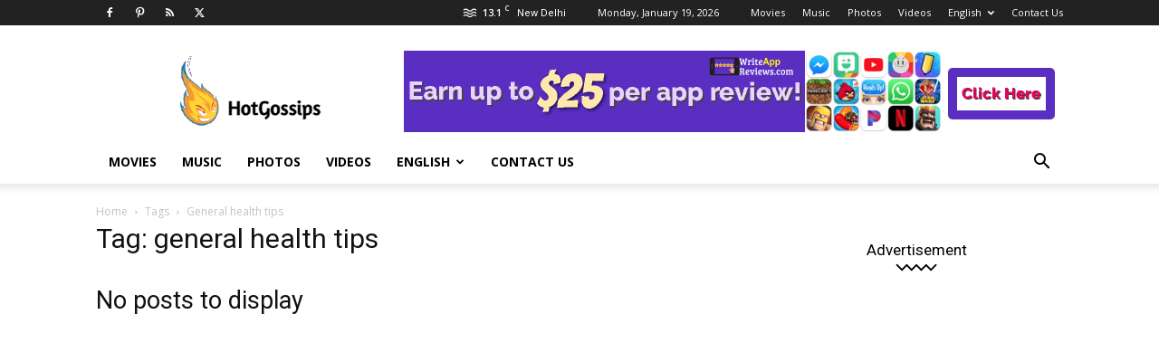

--- FILE ---
content_type: text/html; charset=utf-8
request_url: https://www.google.com/recaptcha/api2/aframe
body_size: 249
content:
<!DOCTYPE HTML><html><head><meta http-equiv="content-type" content="text/html; charset=UTF-8"></head><body><script nonce="Kvu2dxOYfKUIpB8gYb4p2w">/** Anti-fraud and anti-abuse applications only. See google.com/recaptcha */ try{var clients={'sodar':'https://pagead2.googlesyndication.com/pagead/sodar?'};window.addEventListener("message",function(a){try{if(a.source===window.parent){var b=JSON.parse(a.data);var c=clients[b['id']];if(c){var d=document.createElement('img');d.src=c+b['params']+'&rc='+(localStorage.getItem("rc::a")?sessionStorage.getItem("rc::b"):"");window.document.body.appendChild(d);sessionStorage.setItem("rc::e",parseInt(sessionStorage.getItem("rc::e")||0)+1);localStorage.setItem("rc::h",'1768771618904');}}}catch(b){}});window.parent.postMessage("_grecaptcha_ready", "*");}catch(b){}</script></body></html>

--- FILE ---
content_type: application/javascript; charset=utf-8
request_url: https://fundingchoicesmessages.google.com/f/AGSKWxVhk7hfIJDiKlnPpCx83WzvBTBJ3QP4M4KJfkljaS9ktlPo-hDkrHgRrRafwCCdNVzJ3g16SCrGiNsYsk6i0VSb26ZWsoG3DvurlKiR9LSl_DPGhFN8pKIRJMREdSx-4m8_C-T3l2WkTMjt1somCdEGGlKePz66QoJKcx5hfyNNpRx_QicoNaef5kb8/__Web_ad./ad.popup?/admeld./advolatility.-main/ad.
body_size: -1292
content:
window['3c5708c5-145d-4fbb-b439-c57878bfa0cd'] = true;